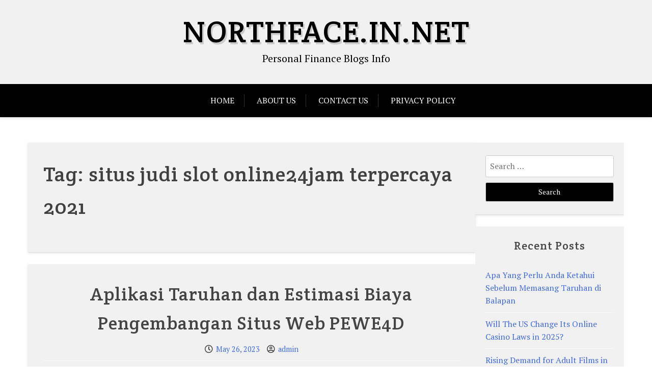

--- FILE ---
content_type: text/html; charset=UTF-8
request_url: http://www.northface.in.net/tag/situs-judi-slot-online24jam-terpercaya-2021/
body_size: 11374
content:
<!doctype html>
<html lang="en-US">

<head>
	<meta charset="UTF-8">
	<meta name="viewport" content="width=device-width, initial-scale=1">
	<link rel="profile" href="http://gmpg.org/xfn/11">

	<meta name='robots' content='index, follow, max-image-preview:large, max-snippet:-1, max-video-preview:-1' />
	<style>img:is([sizes="auto" i], [sizes^="auto," i]) { contain-intrinsic-size: 3000px 1500px }</style>
	
	<!-- This site is optimized with the Yoast SEO plugin v25.3.1 - https://yoast.com/wordpress/plugins/seo/ -->
	<title>situs judi slot online24jam terpercaya 2021 Archives - northface.in.net</title>
	<link rel="canonical" href="https://www.northface.in.net/tag/situs-judi-slot-online24jam-terpercaya-2021/" />
	<meta property="og:locale" content="en_US" />
	<meta property="og:type" content="article" />
	<meta property="og:title" content="situs judi slot online24jam terpercaya 2021 Archives - northface.in.net" />
	<meta property="og:url" content="https://www.northface.in.net/tag/situs-judi-slot-online24jam-terpercaya-2021/" />
	<meta property="og:site_name" content="northface.in.net" />
	<meta name="twitter:card" content="summary_large_image" />
	<script type="application/ld+json" class="yoast-schema-graph">{"@context":"https://schema.org","@graph":[{"@type":"CollectionPage","@id":"https://www.northface.in.net/tag/situs-judi-slot-online24jam-terpercaya-2021/","url":"https://www.northface.in.net/tag/situs-judi-slot-online24jam-terpercaya-2021/","name":"situs judi slot online24jam terpercaya 2021 Archives - northface.in.net","isPartOf":{"@id":"https://www.northface.in.net/#website"},"breadcrumb":{"@id":"https://www.northface.in.net/tag/situs-judi-slot-online24jam-terpercaya-2021/#breadcrumb"},"inLanguage":"en-US"},{"@type":"BreadcrumbList","@id":"https://www.northface.in.net/tag/situs-judi-slot-online24jam-terpercaya-2021/#breadcrumb","itemListElement":[{"@type":"ListItem","position":1,"name":"Home","item":"https://www.northface.in.net/"},{"@type":"ListItem","position":2,"name":"situs judi slot online24jam terpercaya 2021"}]},{"@type":"WebSite","@id":"https://www.northface.in.net/#website","url":"https://www.northface.in.net/","name":"northface.in.net","description":"Personal Finance Blogs Info","potentialAction":[{"@type":"SearchAction","target":{"@type":"EntryPoint","urlTemplate":"https://www.northface.in.net/?s={search_term_string}"},"query-input":{"@type":"PropertyValueSpecification","valueRequired":true,"valueName":"search_term_string"}}],"inLanguage":"en-US"}]}</script>
	<!-- / Yoast SEO plugin. -->


<link rel='dns-prefetch' href='//fonts.googleapis.com' />
<link rel="alternate" type="application/rss+xml" title="northface.in.net &raquo; Feed" href="http://www.northface.in.net/feed/" />
<link rel="alternate" type="application/rss+xml" title="northface.in.net &raquo; Comments Feed" href="http://www.northface.in.net/comments/feed/" />
<link rel="alternate" type="application/rss+xml" title="northface.in.net &raquo; situs judi slot online24jam terpercaya 2021 Tag Feed" href="http://www.northface.in.net/tag/situs-judi-slot-online24jam-terpercaya-2021/feed/" />
<script type="text/javascript">
/* <![CDATA[ */
window._wpemojiSettings = {"baseUrl":"https:\/\/s.w.org\/images\/core\/emoji\/16.0.1\/72x72\/","ext":".png","svgUrl":"https:\/\/s.w.org\/images\/core\/emoji\/16.0.1\/svg\/","svgExt":".svg","source":{"concatemoji":"http:\/\/www.northface.in.net\/wp-includes\/js\/wp-emoji-release.min.js?ver=6.8.3"}};
/*! This file is auto-generated */
!function(s,n){var o,i,e;function c(e){try{var t={supportTests:e,timestamp:(new Date).valueOf()};sessionStorage.setItem(o,JSON.stringify(t))}catch(e){}}function p(e,t,n){e.clearRect(0,0,e.canvas.width,e.canvas.height),e.fillText(t,0,0);var t=new Uint32Array(e.getImageData(0,0,e.canvas.width,e.canvas.height).data),a=(e.clearRect(0,0,e.canvas.width,e.canvas.height),e.fillText(n,0,0),new Uint32Array(e.getImageData(0,0,e.canvas.width,e.canvas.height).data));return t.every(function(e,t){return e===a[t]})}function u(e,t){e.clearRect(0,0,e.canvas.width,e.canvas.height),e.fillText(t,0,0);for(var n=e.getImageData(16,16,1,1),a=0;a<n.data.length;a++)if(0!==n.data[a])return!1;return!0}function f(e,t,n,a){switch(t){case"flag":return n(e,"\ud83c\udff3\ufe0f\u200d\u26a7\ufe0f","\ud83c\udff3\ufe0f\u200b\u26a7\ufe0f")?!1:!n(e,"\ud83c\udde8\ud83c\uddf6","\ud83c\udde8\u200b\ud83c\uddf6")&&!n(e,"\ud83c\udff4\udb40\udc67\udb40\udc62\udb40\udc65\udb40\udc6e\udb40\udc67\udb40\udc7f","\ud83c\udff4\u200b\udb40\udc67\u200b\udb40\udc62\u200b\udb40\udc65\u200b\udb40\udc6e\u200b\udb40\udc67\u200b\udb40\udc7f");case"emoji":return!a(e,"\ud83e\udedf")}return!1}function g(e,t,n,a){var r="undefined"!=typeof WorkerGlobalScope&&self instanceof WorkerGlobalScope?new OffscreenCanvas(300,150):s.createElement("canvas"),o=r.getContext("2d",{willReadFrequently:!0}),i=(o.textBaseline="top",o.font="600 32px Arial",{});return e.forEach(function(e){i[e]=t(o,e,n,a)}),i}function t(e){var t=s.createElement("script");t.src=e,t.defer=!0,s.head.appendChild(t)}"undefined"!=typeof Promise&&(o="wpEmojiSettingsSupports",i=["flag","emoji"],n.supports={everything:!0,everythingExceptFlag:!0},e=new Promise(function(e){s.addEventListener("DOMContentLoaded",e,{once:!0})}),new Promise(function(t){var n=function(){try{var e=JSON.parse(sessionStorage.getItem(o));if("object"==typeof e&&"number"==typeof e.timestamp&&(new Date).valueOf()<e.timestamp+604800&&"object"==typeof e.supportTests)return e.supportTests}catch(e){}return null}();if(!n){if("undefined"!=typeof Worker&&"undefined"!=typeof OffscreenCanvas&&"undefined"!=typeof URL&&URL.createObjectURL&&"undefined"!=typeof Blob)try{var e="postMessage("+g.toString()+"("+[JSON.stringify(i),f.toString(),p.toString(),u.toString()].join(",")+"));",a=new Blob([e],{type:"text/javascript"}),r=new Worker(URL.createObjectURL(a),{name:"wpTestEmojiSupports"});return void(r.onmessage=function(e){c(n=e.data),r.terminate(),t(n)})}catch(e){}c(n=g(i,f,p,u))}t(n)}).then(function(e){for(var t in e)n.supports[t]=e[t],n.supports.everything=n.supports.everything&&n.supports[t],"flag"!==t&&(n.supports.everythingExceptFlag=n.supports.everythingExceptFlag&&n.supports[t]);n.supports.everythingExceptFlag=n.supports.everythingExceptFlag&&!n.supports.flag,n.DOMReady=!1,n.readyCallback=function(){n.DOMReady=!0}}).then(function(){return e}).then(function(){var e;n.supports.everything||(n.readyCallback(),(e=n.source||{}).concatemoji?t(e.concatemoji):e.wpemoji&&e.twemoji&&(t(e.twemoji),t(e.wpemoji)))}))}((window,document),window._wpemojiSettings);
/* ]]> */
</script>
<style id='wp-emoji-styles-inline-css' type='text/css'>

	img.wp-smiley, img.emoji {
		display: inline !important;
		border: none !important;
		box-shadow: none !important;
		height: 1em !important;
		width: 1em !important;
		margin: 0 0.07em !important;
		vertical-align: -0.1em !important;
		background: none !important;
		padding: 0 !important;
	}
</style>
<link rel='stylesheet' id='wp-block-library-css' href='http://www.northface.in.net/wp-includes/css/dist/block-library/style.min.css?ver=6.8.3' type='text/css' media='all' />
<style id='wp-block-library-theme-inline-css' type='text/css'>
.wp-block-audio :where(figcaption){color:#555;font-size:13px;text-align:center}.is-dark-theme .wp-block-audio :where(figcaption){color:#ffffffa6}.wp-block-audio{margin:0 0 1em}.wp-block-code{border:1px solid #ccc;border-radius:4px;font-family:Menlo,Consolas,monaco,monospace;padding:.8em 1em}.wp-block-embed :where(figcaption){color:#555;font-size:13px;text-align:center}.is-dark-theme .wp-block-embed :where(figcaption){color:#ffffffa6}.wp-block-embed{margin:0 0 1em}.blocks-gallery-caption{color:#555;font-size:13px;text-align:center}.is-dark-theme .blocks-gallery-caption{color:#ffffffa6}:root :where(.wp-block-image figcaption){color:#555;font-size:13px;text-align:center}.is-dark-theme :root :where(.wp-block-image figcaption){color:#ffffffa6}.wp-block-image{margin:0 0 1em}.wp-block-pullquote{border-bottom:4px solid;border-top:4px solid;color:currentColor;margin-bottom:1.75em}.wp-block-pullquote cite,.wp-block-pullquote footer,.wp-block-pullquote__citation{color:currentColor;font-size:.8125em;font-style:normal;text-transform:uppercase}.wp-block-quote{border-left:.25em solid;margin:0 0 1.75em;padding-left:1em}.wp-block-quote cite,.wp-block-quote footer{color:currentColor;font-size:.8125em;font-style:normal;position:relative}.wp-block-quote:where(.has-text-align-right){border-left:none;border-right:.25em solid;padding-left:0;padding-right:1em}.wp-block-quote:where(.has-text-align-center){border:none;padding-left:0}.wp-block-quote.is-large,.wp-block-quote.is-style-large,.wp-block-quote:where(.is-style-plain){border:none}.wp-block-search .wp-block-search__label{font-weight:700}.wp-block-search__button{border:1px solid #ccc;padding:.375em .625em}:where(.wp-block-group.has-background){padding:1.25em 2.375em}.wp-block-separator.has-css-opacity{opacity:.4}.wp-block-separator{border:none;border-bottom:2px solid;margin-left:auto;margin-right:auto}.wp-block-separator.has-alpha-channel-opacity{opacity:1}.wp-block-separator:not(.is-style-wide):not(.is-style-dots){width:100px}.wp-block-separator.has-background:not(.is-style-dots){border-bottom:none;height:1px}.wp-block-separator.has-background:not(.is-style-wide):not(.is-style-dots){height:2px}.wp-block-table{margin:0 0 1em}.wp-block-table td,.wp-block-table th{word-break:normal}.wp-block-table :where(figcaption){color:#555;font-size:13px;text-align:center}.is-dark-theme .wp-block-table :where(figcaption){color:#ffffffa6}.wp-block-video :where(figcaption){color:#555;font-size:13px;text-align:center}.is-dark-theme .wp-block-video :where(figcaption){color:#ffffffa6}.wp-block-video{margin:0 0 1em}:root :where(.wp-block-template-part.has-background){margin-bottom:0;margin-top:0;padding:1.25em 2.375em}
</style>
<style id='classic-theme-styles-inline-css' type='text/css'>
/*! This file is auto-generated */
.wp-block-button__link{color:#fff;background-color:#32373c;border-radius:9999px;box-shadow:none;text-decoration:none;padding:calc(.667em + 2px) calc(1.333em + 2px);font-size:1.125em}.wp-block-file__button{background:#32373c;color:#fff;text-decoration:none}
</style>
<link rel='stylesheet' id='xblog-gb-block-css' href='http://www.northface.in.net/wp-content/themes/x-blog/assets/css/admin-block.css?ver=1.0' type='text/css' media='all' />
<link rel='stylesheet' id='xblog-admin-google-font-css' href='https://fonts.googleapis.com/css?family=PT+Serif%3A400%2C400i%2C700%2C700i%7CCrete+Round%3A400%2C400i&#038;subset=latin%2Clatin-ext' type='text/css' media='all' />
<style id='global-styles-inline-css' type='text/css'>
:root{--wp--preset--aspect-ratio--square: 1;--wp--preset--aspect-ratio--4-3: 4/3;--wp--preset--aspect-ratio--3-4: 3/4;--wp--preset--aspect-ratio--3-2: 3/2;--wp--preset--aspect-ratio--2-3: 2/3;--wp--preset--aspect-ratio--16-9: 16/9;--wp--preset--aspect-ratio--9-16: 9/16;--wp--preset--color--black: #000000;--wp--preset--color--cyan-bluish-gray: #abb8c3;--wp--preset--color--white: #ffffff;--wp--preset--color--pale-pink: #f78da7;--wp--preset--color--vivid-red: #cf2e2e;--wp--preset--color--luminous-vivid-orange: #ff6900;--wp--preset--color--luminous-vivid-amber: #fcb900;--wp--preset--color--light-green-cyan: #7bdcb5;--wp--preset--color--vivid-green-cyan: #00d084;--wp--preset--color--pale-cyan-blue: #8ed1fc;--wp--preset--color--vivid-cyan-blue: #0693e3;--wp--preset--color--vivid-purple: #9b51e0;--wp--preset--gradient--vivid-cyan-blue-to-vivid-purple: linear-gradient(135deg,rgba(6,147,227,1) 0%,rgb(155,81,224) 100%);--wp--preset--gradient--light-green-cyan-to-vivid-green-cyan: linear-gradient(135deg,rgb(122,220,180) 0%,rgb(0,208,130) 100%);--wp--preset--gradient--luminous-vivid-amber-to-luminous-vivid-orange: linear-gradient(135deg,rgba(252,185,0,1) 0%,rgba(255,105,0,1) 100%);--wp--preset--gradient--luminous-vivid-orange-to-vivid-red: linear-gradient(135deg,rgba(255,105,0,1) 0%,rgb(207,46,46) 100%);--wp--preset--gradient--very-light-gray-to-cyan-bluish-gray: linear-gradient(135deg,rgb(238,238,238) 0%,rgb(169,184,195) 100%);--wp--preset--gradient--cool-to-warm-spectrum: linear-gradient(135deg,rgb(74,234,220) 0%,rgb(151,120,209) 20%,rgb(207,42,186) 40%,rgb(238,44,130) 60%,rgb(251,105,98) 80%,rgb(254,248,76) 100%);--wp--preset--gradient--blush-light-purple: linear-gradient(135deg,rgb(255,206,236) 0%,rgb(152,150,240) 100%);--wp--preset--gradient--blush-bordeaux: linear-gradient(135deg,rgb(254,205,165) 0%,rgb(254,45,45) 50%,rgb(107,0,62) 100%);--wp--preset--gradient--luminous-dusk: linear-gradient(135deg,rgb(255,203,112) 0%,rgb(199,81,192) 50%,rgb(65,88,208) 100%);--wp--preset--gradient--pale-ocean: linear-gradient(135deg,rgb(255,245,203) 0%,rgb(182,227,212) 50%,rgb(51,167,181) 100%);--wp--preset--gradient--electric-grass: linear-gradient(135deg,rgb(202,248,128) 0%,rgb(113,206,126) 100%);--wp--preset--gradient--midnight: linear-gradient(135deg,rgb(2,3,129) 0%,rgb(40,116,252) 100%);--wp--preset--font-size--small: 13px;--wp--preset--font-size--medium: 20px;--wp--preset--font-size--large: 36px;--wp--preset--font-size--x-large: 42px;--wp--preset--spacing--20: 0.44rem;--wp--preset--spacing--30: 0.67rem;--wp--preset--spacing--40: 1rem;--wp--preset--spacing--50: 1.5rem;--wp--preset--spacing--60: 2.25rem;--wp--preset--spacing--70: 3.38rem;--wp--preset--spacing--80: 5.06rem;--wp--preset--shadow--natural: 6px 6px 9px rgba(0, 0, 0, 0.2);--wp--preset--shadow--deep: 12px 12px 50px rgba(0, 0, 0, 0.4);--wp--preset--shadow--sharp: 6px 6px 0px rgba(0, 0, 0, 0.2);--wp--preset--shadow--outlined: 6px 6px 0px -3px rgba(255, 255, 255, 1), 6px 6px rgba(0, 0, 0, 1);--wp--preset--shadow--crisp: 6px 6px 0px rgba(0, 0, 0, 1);}:where(.is-layout-flex){gap: 0.5em;}:where(.is-layout-grid){gap: 0.5em;}body .is-layout-flex{display: flex;}.is-layout-flex{flex-wrap: wrap;align-items: center;}.is-layout-flex > :is(*, div){margin: 0;}body .is-layout-grid{display: grid;}.is-layout-grid > :is(*, div){margin: 0;}:where(.wp-block-columns.is-layout-flex){gap: 2em;}:where(.wp-block-columns.is-layout-grid){gap: 2em;}:where(.wp-block-post-template.is-layout-flex){gap: 1.25em;}:where(.wp-block-post-template.is-layout-grid){gap: 1.25em;}.has-black-color{color: var(--wp--preset--color--black) !important;}.has-cyan-bluish-gray-color{color: var(--wp--preset--color--cyan-bluish-gray) !important;}.has-white-color{color: var(--wp--preset--color--white) !important;}.has-pale-pink-color{color: var(--wp--preset--color--pale-pink) !important;}.has-vivid-red-color{color: var(--wp--preset--color--vivid-red) !important;}.has-luminous-vivid-orange-color{color: var(--wp--preset--color--luminous-vivid-orange) !important;}.has-luminous-vivid-amber-color{color: var(--wp--preset--color--luminous-vivid-amber) !important;}.has-light-green-cyan-color{color: var(--wp--preset--color--light-green-cyan) !important;}.has-vivid-green-cyan-color{color: var(--wp--preset--color--vivid-green-cyan) !important;}.has-pale-cyan-blue-color{color: var(--wp--preset--color--pale-cyan-blue) !important;}.has-vivid-cyan-blue-color{color: var(--wp--preset--color--vivid-cyan-blue) !important;}.has-vivid-purple-color{color: var(--wp--preset--color--vivid-purple) !important;}.has-black-background-color{background-color: var(--wp--preset--color--black) !important;}.has-cyan-bluish-gray-background-color{background-color: var(--wp--preset--color--cyan-bluish-gray) !important;}.has-white-background-color{background-color: var(--wp--preset--color--white) !important;}.has-pale-pink-background-color{background-color: var(--wp--preset--color--pale-pink) !important;}.has-vivid-red-background-color{background-color: var(--wp--preset--color--vivid-red) !important;}.has-luminous-vivid-orange-background-color{background-color: var(--wp--preset--color--luminous-vivid-orange) !important;}.has-luminous-vivid-amber-background-color{background-color: var(--wp--preset--color--luminous-vivid-amber) !important;}.has-light-green-cyan-background-color{background-color: var(--wp--preset--color--light-green-cyan) !important;}.has-vivid-green-cyan-background-color{background-color: var(--wp--preset--color--vivid-green-cyan) !important;}.has-pale-cyan-blue-background-color{background-color: var(--wp--preset--color--pale-cyan-blue) !important;}.has-vivid-cyan-blue-background-color{background-color: var(--wp--preset--color--vivid-cyan-blue) !important;}.has-vivid-purple-background-color{background-color: var(--wp--preset--color--vivid-purple) !important;}.has-black-border-color{border-color: var(--wp--preset--color--black) !important;}.has-cyan-bluish-gray-border-color{border-color: var(--wp--preset--color--cyan-bluish-gray) !important;}.has-white-border-color{border-color: var(--wp--preset--color--white) !important;}.has-pale-pink-border-color{border-color: var(--wp--preset--color--pale-pink) !important;}.has-vivid-red-border-color{border-color: var(--wp--preset--color--vivid-red) !important;}.has-luminous-vivid-orange-border-color{border-color: var(--wp--preset--color--luminous-vivid-orange) !important;}.has-luminous-vivid-amber-border-color{border-color: var(--wp--preset--color--luminous-vivid-amber) !important;}.has-light-green-cyan-border-color{border-color: var(--wp--preset--color--light-green-cyan) !important;}.has-vivid-green-cyan-border-color{border-color: var(--wp--preset--color--vivid-green-cyan) !important;}.has-pale-cyan-blue-border-color{border-color: var(--wp--preset--color--pale-cyan-blue) !important;}.has-vivid-cyan-blue-border-color{border-color: var(--wp--preset--color--vivid-cyan-blue) !important;}.has-vivid-purple-border-color{border-color: var(--wp--preset--color--vivid-purple) !important;}.has-vivid-cyan-blue-to-vivid-purple-gradient-background{background: var(--wp--preset--gradient--vivid-cyan-blue-to-vivid-purple) !important;}.has-light-green-cyan-to-vivid-green-cyan-gradient-background{background: var(--wp--preset--gradient--light-green-cyan-to-vivid-green-cyan) !important;}.has-luminous-vivid-amber-to-luminous-vivid-orange-gradient-background{background: var(--wp--preset--gradient--luminous-vivid-amber-to-luminous-vivid-orange) !important;}.has-luminous-vivid-orange-to-vivid-red-gradient-background{background: var(--wp--preset--gradient--luminous-vivid-orange-to-vivid-red) !important;}.has-very-light-gray-to-cyan-bluish-gray-gradient-background{background: var(--wp--preset--gradient--very-light-gray-to-cyan-bluish-gray) !important;}.has-cool-to-warm-spectrum-gradient-background{background: var(--wp--preset--gradient--cool-to-warm-spectrum) !important;}.has-blush-light-purple-gradient-background{background: var(--wp--preset--gradient--blush-light-purple) !important;}.has-blush-bordeaux-gradient-background{background: var(--wp--preset--gradient--blush-bordeaux) !important;}.has-luminous-dusk-gradient-background{background: var(--wp--preset--gradient--luminous-dusk) !important;}.has-pale-ocean-gradient-background{background: var(--wp--preset--gradient--pale-ocean) !important;}.has-electric-grass-gradient-background{background: var(--wp--preset--gradient--electric-grass) !important;}.has-midnight-gradient-background{background: var(--wp--preset--gradient--midnight) !important;}.has-small-font-size{font-size: var(--wp--preset--font-size--small) !important;}.has-medium-font-size{font-size: var(--wp--preset--font-size--medium) !important;}.has-large-font-size{font-size: var(--wp--preset--font-size--large) !important;}.has-x-large-font-size{font-size: var(--wp--preset--font-size--x-large) !important;}
:where(.wp-block-post-template.is-layout-flex){gap: 1.25em;}:where(.wp-block-post-template.is-layout-grid){gap: 1.25em;}
:where(.wp-block-columns.is-layout-flex){gap: 2em;}:where(.wp-block-columns.is-layout-grid){gap: 2em;}
:root :where(.wp-block-pullquote){font-size: 1.5em;line-height: 1.6;}
</style>
<link rel='stylesheet' id='xblog-google-font-css' href='https://fonts.googleapis.com/css?family=PT+Serif%3A400%2C400i%2C700%2C700i%7CCrete+Round%3A400%2C400i&#038;subset=latin%2Clatin-ext' type='text/css' media='all' />
<link rel='stylesheet' id='font-awesome-five-all-css' href='http://www.northface.in.net/wp-content/themes/x-blog/assets/css/all.css?ver=5.13.0' type='text/css' media='all' />
<link rel='stylesheet' id='slicknav-css' href='http://www.northface.in.net/wp-content/themes/x-blog/assets/css/slicknav.css?ver=1' type='text/css' media='all' />
<link rel='stylesheet' id='block-style-css' href='http://www.northface.in.net/wp-content/themes/x-blog/assets/css/block.css?ver=1.3.30' type='text/css' media='all' />
<link rel='stylesheet' id='xblog-style-css' href='http://www.northface.in.net/wp-content/themes/x-blog/style.css?ver=6.8.3' type='text/css' media='all' />
<link rel='stylesheet' id='xblog-responsive-css' href='http://www.northface.in.net/wp-content/themes/x-blog/assets/css/responsive.css?ver=1.3.30' type='text/css' media='all' />
<link rel='stylesheet' id='x-blog-custom-style-css' href='http://www.northface.in.net/wp-content/themes/x-blog/assets/css/custom_script.css?ver=6.8.3' type='text/css' media='all' />
<style id='x-blog-custom-style-inline-css' type='text/css'>
.site-title a,
			.site-description {
				color: #000000 ;
			}
</style>
<style id='akismet-widget-style-inline-css' type='text/css'>

			.a-stats {
				--akismet-color-mid-green: #357b49;
				--akismet-color-white: #fff;
				--akismet-color-light-grey: #f6f7f7;

				max-width: 350px;
				width: auto;
			}

			.a-stats * {
				all: unset;
				box-sizing: border-box;
			}

			.a-stats strong {
				font-weight: 600;
			}

			.a-stats a.a-stats__link,
			.a-stats a.a-stats__link:visited,
			.a-stats a.a-stats__link:active {
				background: var(--akismet-color-mid-green);
				border: none;
				box-shadow: none;
				border-radius: 8px;
				color: var(--akismet-color-white);
				cursor: pointer;
				display: block;
				font-family: -apple-system, BlinkMacSystemFont, 'Segoe UI', 'Roboto', 'Oxygen-Sans', 'Ubuntu', 'Cantarell', 'Helvetica Neue', sans-serif;
				font-weight: 500;
				padding: 12px;
				text-align: center;
				text-decoration: none;
				transition: all 0.2s ease;
			}

			/* Extra specificity to deal with TwentyTwentyOne focus style */
			.widget .a-stats a.a-stats__link:focus {
				background: var(--akismet-color-mid-green);
				color: var(--akismet-color-white);
				text-decoration: none;
			}

			.a-stats a.a-stats__link:hover {
				filter: brightness(110%);
				box-shadow: 0 4px 12px rgba(0, 0, 0, 0.06), 0 0 2px rgba(0, 0, 0, 0.16);
			}

			.a-stats .count {
				color: var(--akismet-color-white);
				display: block;
				font-size: 1.5em;
				line-height: 1.4;
				padding: 0 13px;
				white-space: nowrap;
			}
		
</style>
<script type="text/javascript" src="http://www.northface.in.net/wp-includes/js/jquery/jquery.min.js?ver=3.7.1" id="jquery-core-js"></script>
<script type="text/javascript" src="http://www.northface.in.net/wp-includes/js/jquery/jquery-migrate.min.js?ver=3.4.1" id="jquery-migrate-js"></script>
<script type="text/javascript" src="http://www.northface.in.net/wp-content/themes/x-blog/assets/js/modernizr.js?ver=6.8.3" id="modernizr-js"></script>
<link rel="https://api.w.org/" href="http://www.northface.in.net/wp-json/" /><link rel="alternate" title="JSON" type="application/json" href="http://www.northface.in.net/wp-json/wp/v2/tags/584" /><link rel="EditURI" type="application/rsd+xml" title="RSD" href="http://www.northface.in.net/xmlrpc.php?rsd" />
<meta name="generator" content="WordPress 6.8.3" />
</head>

<body class="archive tag tag-situs-judi-slot-online24jam-terpercaya-2021 tag-584 wp-embed-responsive wp-theme-x-blog hfeed  title-center">
		<div id="page" class="site x-blog">
		<a class="skip-link screen-reader-text" href="#content">Skip to content</a>

		<header id="masthead" class="site-header ">
								<div class="baby-container site-branding logo-center">
			
									<h1 class="site-title"><a href="http://www.northface.in.net/" rel="home">northface.in.net</a></h1>
											<p class="site-description">Personal Finance Blogs Info</p>
									
					</div><!-- .site-branding -->
					<div class="menu-bar text-center">
		<div class="baby-container menu-inner">

			<nav id="site-navigation" class="main-navigation">
				<div class="menu-menu-container"><ul id="baby-menu" class="baby-menu"><li id="menu-item-26" class="menu-item menu-item-type-custom menu-item-object-custom menu-item-home menu-item-26"><a href="http://www.northface.in.net/">Home</a></li>
<li id="menu-item-39" class="menu-item menu-item-type-post_type menu-item-object-page menu-item-39"><a href="http://www.northface.in.net/about-us/">About Us</a></li>
<li id="menu-item-40" class="menu-item menu-item-type-post_type menu-item-object-page menu-item-40"><a href="http://www.northface.in.net/contact-us/">Contact Us</a></li>
<li id="menu-item-47" class="menu-item menu-item-type-post_type menu-item-object-page menu-item-47"><a href="http://www.northface.in.net/privacy-policy/">Privacy Policy</a></li>
</ul></div>			</nav><!-- #site-navigation -->
			
		</div>
	</div>





		</header><!-- #masthead -->

		
		<div id="content" class="baby-container site-content ">
			<div class="content-row">
	<div id="primary" class="content-area">
		<main id="main" class="site-main">

		
			<header class="page-header">
				<h1 class="page-title">Tag: <span>situs judi slot online24jam terpercaya 2021</span></h1>			</header><!-- .page-header -->

			
<article id="post-850" class="post-850 post type-post status-publish format-standard hentry category-uncategorized tag-bocoran-slot-gacor-hari-ini tag-bocoran-slot-gacor-malam-ini tag-kumpulan-situs-judi-slot-terpercaya tag-nama-nama-situs-judi-slot-online tag-situs-judi-slot-online-resmi tag-situs-judi-slot-online-terpercaya-2020 tag-situs-judi-slot-online24jam-terpercaya-2021 tag-situs-judi-slot-terbaik-dan-terpercaya-no-1 tag-situs-slot-online-terbaik-2021 tag-situs-slot-online-terbaik-dan-terpercaya">
	<header class="entry-header">
		<h2 class="entry-title"><a href="http://www.northface.in.net/pengembangan-situs-web-pewe4d/" rel="bookmark">Aplikasi Taruhan dan Estimasi Biaya Pengembangan Situs Web PEWE4D</a></h2>		<div class="entry-meta">
			<span class="posted-on"><i class="far fa-clock"></i> <a href="http://www.northface.in.net/pengembangan-situs-web-pewe4d/" rel="bookmark"><time class="entry-date published updated" datetime="2023-05-26T07:36:20+00:00">May 26, 2023</time></a></span><span class="byline"> <i class="far fa-user-circle"></i> <span class="author vcard"><a class="url fn n" href="http://www.northface.in.net/author/admin/">admin</a></span></span>		</div><!-- .entry-meta -->
			</header><!-- .entry-header -->
    
	<div class="entry-content">
		<p>Posting Tamu, melihat kembali sekarang, aplikasi taruhan olahraga tidak mudah ditemukan. Mereka biasa pergi ke situs web taruhan dan memasang taruhan. Situs web taruhan tidak terlalu maju, tetapi mereka memiliki fitur dasar &#8220;memasang taruhan&#8221;. Tetapi situasinya telah berubah. Meluncurkan aplikasi perjudian olahraga benar-benar mengubah dunia taruhan. Aplikasi Taruhan Seluler mengundang pengguna untuk bertaruh pada olahraga, pemain, dan tim favorit mereka dengan memungkinkan mereka menggunakan fitur taruhan yang lebih canggih.</p>
<p>Hari-hari berjudi di toko dan menggunakan laptop sudah berlalu. Sekarang, Anda dapat dengan mudah memasang taruhan saat dalam perjalanan. Dengan munculnya aplikasi seluler, taruhan sekarang dapat dilakukan saat bepergian, baik Anda jauh dari rumah atau bepergian pada saat acara berlangsung. Anda dapat memasang taruhan saat dalam perjalanan, mendapatkan hadiah, atau menguangkan kapan saja dengan aplikasi taruhan seluler. Sekarang, bertaruh adalah permainan yang bisa Anda mainkan hanya dengan beberapa ketukan.</p>
<p>Aplikasi Taruhan Rugbi<br />
Dalam kapasitas kami sebagai perusahaan pengembang aplikasi taruhan olahraga, kami menyediakan solusi aplikasi taruhan yang sepenuhnya disesuaikan untuk Rugby berdasarkan liga Rugby dan Rugby Union. Kami mengintegrasikan desain dan algoritme khusus ke dalam aplikasi ini, berdasarkan game Rugby.</p>
<p>Aplikasi untuk bertaruh pada kriket<br />
Kriket populer di Inggris. Taruhan kriket tersedia untuk semua liga kriket utama di dunia termasuk uji kriket, kriket Dua Puluh 20, dan semua kompetisi Kriket populer lainnya. Menurut urutan pertandingan Kriket dimainkan, kami menambahkan peluang taruhan dan papan skor <strong><a href="https://www.leoandlumi.com/">bocoran slot gacor hari ini</a></strong>.</p>
<p>Aplikasi Pacuan Kuda<br />
Olahraga pacuan kuda sangat erat kaitannya dengan taruhan. Orang jarang menghadiri balapan tanpa bertaruh. Pengalaman offline dibawa ke Anda di telapak tangan. Pengguna kami dapat bertaruh dengan satu ketukan.</p>
<p>Aplikasi Taruhan Formula Satu<br />
Penggemar Formula Satu akan menemukan aplikasi taruhan yang memenuhi setiap kebutuhan mereka. Aplikasi memungkinkan penggemar untuk melakukan streaming langsung atau menonton balapan secara langsung. Aplikasi ini menghilangkan persyaratan untuk menghubungi bandar taruhan untuk memasang taruhan.</p>
<p>Aplikasi Taruhan Menunggang Banteng<br />
Olahraga Berkuda Banteng adalah industri dengan sejarah bertahun-tahun, namun masih banyak peluang untuk inovasi. Dimungkinkan untuk membuat aplikasi taruhan untuk kontes menunggang banteng yang menawarkan bonus melalui aplikasi Fantasy Bull Riding. Ini akan memungkinkan pelanggan Anda untuk bertaruh, menonton sorotan kontes, dan melihat skor langsung.</p>
<p>Aplikasi Taruhan Golf<br />
Golf adalah salah satu kegiatan olahraga paling populer di seluruh dunia. Golf memiliki reputasi sebagai olahraga yang berkelas. Terinspirasi oleh desain yang indah, kami membuat aplikasi taruhan Golf yang andal yang sesuai dengan reputasi kelas olahraga.</p>
<p>Hoki es<br />
Olahraga hoki es menjadi sangat populer di Amerika Utara. Anda dapat menghubungi kami jika Anda ingin mendiskusikan pembuatan aplikasi hoki ICE taruhan.</p>
<p>Aplikasi Taruhan UFC<br />
UFC menempati peringkat di antara olahraga paling populer di seluruh dunia. Pejuang UFC berasal dari seluruh dunia, begitu pula keragaman jutaan orang yang menonton olahraga tersebut. Aplikasi yang memungkinkan pengguna bertaruh pada acara UFC dari seluruh dunia dapat menjadi bisnis multi-miliar dolar.</p>
<p>Bola basket<br />
Bola basket telah berkembang menjadi salah satu olahraga paling populer di Amerika, serta mendapatkan popularitas di Eropa. Kami telah merancang produk-produk inovatif yang sesuai dengan semangat bola basket modern.</p>
<p>Aplikasi Taruhan Bisbol<br />
Bisbol adalah salah satu permainan tertua di dunia. Aplikasi taruhan kami dapat menghormati tradisi bisbol dengan nuansa kontemporer.</p>
<p>Aplikasi Taruhan Sepak Bola Amerika<br />
Pengembang aplikasi taruhan olahraga kami menawarkan solusi yang disesuaikan sepenuhnya untuk American Football. Ini termasuk NFL, NCAA dan liga lainnya. Kami mengintegrasikan desain khusus, algoritme, dan formula taruhan ke dalam solusi ini agar sesuai dengan gameplay American Football.</p>
	</div><!-- .entry-content -->

	<footer class="entry-footer">
		<span class="cat-links"><i class="fas fa-folder-open"></i>Posted in <a href="http://www.northface.in.net/category/uncategorized/" rel="category tag">Uncategorized</a></span><span class="tags-links"><i class="fas fa-tags"></i>Tagged <a href="http://www.northface.in.net/tag/bocoran-slot-gacor-hari-ini/" rel="tag">bocoran slot gacor hari ini</a>, <a href="http://www.northface.in.net/tag/bocoran-slot-gacor-malam-ini/" rel="tag">bocoran slot gacor malam ini</a>, <a href="http://www.northface.in.net/tag/kumpulan-situs-judi-slot-terpercaya/" rel="tag">kumpulan situs judi slot terpercaya</a>, <a href="http://www.northface.in.net/tag/nama-nama-situs-judi-slot-online/" rel="tag">nama nama situs judi slot online</a>, <a href="http://www.northface.in.net/tag/situs-judi-slot-online-resmi/" rel="tag">situs judi slot online resmi</a>, <a href="http://www.northface.in.net/tag/situs-judi-slot-online-terpercaya-2020/" rel="tag">situs judi slot online terpercaya 2020</a>, <a href="http://www.northface.in.net/tag/situs-judi-slot-online24jam-terpercaya-2021/" rel="tag">situs judi slot online24jam terpercaya 2021</a>, <a href="http://www.northface.in.net/tag/situs-judi-slot-terbaik-dan-terpercaya-no-1/" rel="tag">Situs judi slot terbaik dan terpercaya no 1</a>, <a href="http://www.northface.in.net/tag/situs-slot-online-terbaik-2021/" rel="tag">situs slot online terbaik 2021</a>, <a href="http://www.northface.in.net/tag/situs-slot-online-terbaik-dan-terpercaya/" rel="tag">situs slot online terbaik dan terpercaya</a></span><span class="comments-link"><i class="fa fa-comment"></i> <a href="http://www.northface.in.net/pengembangan-situs-web-pewe4d/#respond">comment <span class="screen-reader-text"> on Aplikasi Taruhan dan Estimasi Biaya Pengembangan Situs Web PEWE4D</span></a></span>	</footer><!-- .entry-footer -->
</article><!-- #post-850 -->

		</main><!-- #main -->
	</div><!-- #primary -->


<aside id="secondary" class="widget-area">
	<section id="search-2" class="widget widget_search"><form role="search" method="get" class="search-form" action="http://www.northface.in.net/">
				<label>
					<span class="screen-reader-text">Search for:</span>
					<input type="search" class="search-field" placeholder="Search &hellip;" value="" name="s" />
				</label>
				<input type="submit" class="search-submit" value="Search" />
			</form></section>
		<section id="recent-posts-2" class="widget widget_recent_entries">
		<h2 class="widget-title">Recent Posts</h2>
		<ul>
											<li>
					<a href="http://www.northface.in.net/ketahui-sebelum-memasang/">Apa Yang Perlu Anda Ketahui Sebelum Memasang Taruhan di Balapan</a>
									</li>
											<li>
					<a href="http://www.northface.in.net/casino-laws-in/">Will The US Change Its Online Casino Laws in 2025?</a>
									</li>
											<li>
					<a href="http://www.northface.in.net/films-in-japan/">Rising Demand for Adult Films in Japan</a>
									</li>
											<li>
					<a href="http://www.northface.in.net/kasino-online-dengan/">5 Tips Untuk Memenangkan Permainan Kasino Online Dengan Mudah</a>
									</li>
											<li>
					<a href="http://www.northface.in.net/slot-dengan-uang/">Amankankah Bermain Slot Dengan Uang Asli Untuk Nantinya Menjadi Profesional</a>
									</li>
					</ul>

		</section><section id="archives-2" class="widget widget_archive"><h2 class="widget-title">Archives</h2>
			<ul>
					<li><a href='http://www.northface.in.net/2025/07/'>July 2025</a></li>
	<li><a href='http://www.northface.in.net/2025/06/'>June 2025</a></li>
	<li><a href='http://www.northface.in.net/2025/05/'>May 2025</a></li>
	<li><a href='http://www.northface.in.net/2025/04/'>April 2025</a></li>
	<li><a href='http://www.northface.in.net/2025/03/'>March 2025</a></li>
	<li><a href='http://www.northface.in.net/2025/02/'>February 2025</a></li>
	<li><a href='http://www.northface.in.net/2025/01/'>January 2025</a></li>
	<li><a href='http://www.northface.in.net/2024/12/'>December 2024</a></li>
	<li><a href='http://www.northface.in.net/2024/11/'>November 2024</a></li>
	<li><a href='http://www.northface.in.net/2024/10/'>October 2024</a></li>
	<li><a href='http://www.northface.in.net/2024/09/'>September 2024</a></li>
	<li><a href='http://www.northface.in.net/2024/08/'>August 2024</a></li>
	<li><a href='http://www.northface.in.net/2024/07/'>July 2024</a></li>
	<li><a href='http://www.northface.in.net/2024/06/'>June 2024</a></li>
	<li><a href='http://www.northface.in.net/2024/05/'>May 2024</a></li>
	<li><a href='http://www.northface.in.net/2024/04/'>April 2024</a></li>
	<li><a href='http://www.northface.in.net/2024/03/'>March 2024</a></li>
	<li><a href='http://www.northface.in.net/2024/02/'>February 2024</a></li>
	<li><a href='http://www.northface.in.net/2024/01/'>January 2024</a></li>
	<li><a href='http://www.northface.in.net/2023/12/'>December 2023</a></li>
	<li><a href='http://www.northface.in.net/2023/11/'>November 2023</a></li>
	<li><a href='http://www.northface.in.net/2023/10/'>October 2023</a></li>
	<li><a href='http://www.northface.in.net/2023/09/'>September 2023</a></li>
	<li><a href='http://www.northface.in.net/2023/08/'>August 2023</a></li>
	<li><a href='http://www.northface.in.net/2023/07/'>July 2023</a></li>
	<li><a href='http://www.northface.in.net/2023/06/'>June 2023</a></li>
	<li><a href='http://www.northface.in.net/2023/05/'>May 2023</a></li>
	<li><a href='http://www.northface.in.net/2023/04/'>April 2023</a></li>
	<li><a href='http://www.northface.in.net/2023/03/'>March 2023</a></li>
	<li><a href='http://www.northface.in.net/2023/02/'>February 2023</a></li>
	<li><a href='http://www.northface.in.net/2023/01/'>January 2023</a></li>
	<li><a href='http://www.northface.in.net/2022/12/'>December 2022</a></li>
	<li><a href='http://www.northface.in.net/2022/11/'>November 2022</a></li>
	<li><a href='http://www.northface.in.net/2022/10/'>October 2022</a></li>
	<li><a href='http://www.northface.in.net/2022/09/'>September 2022</a></li>
	<li><a href='http://www.northface.in.net/2022/08/'>August 2022</a></li>
	<li><a href='http://www.northface.in.net/2022/07/'>July 2022</a></li>
	<li><a href='http://www.northface.in.net/2022/06/'>June 2022</a></li>
	<li><a href='http://www.northface.in.net/2022/05/'>May 2022</a></li>
	<li><a href='http://www.northface.in.net/2022/04/'>April 2022</a></li>
	<li><a href='http://www.northface.in.net/2022/03/'>March 2022</a></li>
	<li><a href='http://www.northface.in.net/2022/02/'>February 2022</a></li>
	<li><a href='http://www.northface.in.net/2022/01/'>January 2022</a></li>
	<li><a href='http://www.northface.in.net/2021/12/'>December 2021</a></li>
	<li><a href='http://www.northface.in.net/2021/11/'>November 2021</a></li>
	<li><a href='http://www.northface.in.net/2021/10/'>October 2021</a></li>
	<li><a href='http://www.northface.in.net/2021/09/'>September 2021</a></li>
	<li><a href='http://www.northface.in.net/2021/08/'>August 2021</a></li>
	<li><a href='http://www.northface.in.net/2021/07/'>July 2021</a></li>
	<li><a href='http://www.northface.in.net/2021/06/'>June 2021</a></li>
	<li><a href='http://www.northface.in.net/2021/04/'>April 2021</a></li>
	<li><a href='http://www.northface.in.net/2021/03/'>March 2021</a></li>
	<li><a href='http://www.northface.in.net/2021/02/'>February 2021</a></li>
	<li><a href='http://www.northface.in.net/2020/12/'>December 2020</a></li>
	<li><a href='http://www.northface.in.net/2020/11/'>November 2020</a></li>
	<li><a href='http://www.northface.in.net/2020/10/'>October 2020</a></li>
	<li><a href='http://www.northface.in.net/2020/09/'>September 2020</a></li>
	<li><a href='http://www.northface.in.net/2020/08/'>August 2020</a></li>
	<li><a href='http://www.northface.in.net/2020/07/'>July 2020</a></li>
	<li><a href='http://www.northface.in.net/2020/05/'>May 2020</a></li>
	<li><a href='http://www.northface.in.net/2020/04/'>April 2020</a></li>
	<li><a href='http://www.northface.in.net/2020/02/'>February 2020</a></li>
	<li><a href='http://www.northface.in.net/2020/01/'>January 2020</a></li>
	<li><a href='http://www.northface.in.net/2019/12/'>December 2019</a></li>
	<li><a href='http://www.northface.in.net/2019/11/'>November 2019</a></li>
	<li><a href='http://www.northface.in.net/2019/10/'>October 2019</a></li>
			</ul>

			</section><section id="text-2" class="widget widget_text"><h2 class="widget-title">Articles</h2>			<div class="textwidget"><p>Situs <a href="https://michiguru.com/">Narutobet</a> memberikan fasilitas lengkap seperti tersedianya banyak game slot online dengan metode pembayaran yang mudah.</p>
<p>Hoki138 adalah tempat bermain judi <a href="https://singmalaysia.com">slot gacor</a> paling viral dan sebagai situs slot gacor online paling hoki di Indonesia.</p>
<p><a href="https://leci123b.net/">leci123</a> menjamin keamanan semua akun member slot online agar mendapat kenyamanan dalam bermain dan menjaga baik rahasia data akun membernya.</p>
<p><a href="https://antiracket.info/">cocol88 login</a> adalah website terpercaya menyediakan 10 daftar situs slot gacor online terbaik yang sudah lulus uji coba dan dijamin aman bermain.</p>
<p><a href="https://kamusiturki.com/">master38</a> merupakan situs slot online Indonesia resmi yang sudah memiliki reputasi yang sangat baik di Asia dan sudah mempunyai ribuan member aktif.</p>
<p>Pemain <a href="https://www.digitalworks-aircraft.com/">master38</a> mengutamakan bermain slot gacor resmi karena peluang kemenangan yang lebih tinggi dibanding bermain situs judi lainnya.</p>
<p><a href="https://solyanka.org/">mabar69 login</a> menggunakan teknologi terbaru dalam menyediakan pengalaman game slot gacor yang luar biasa karena sudah mendukung digital wallet.</p>
<p>Situs judi <a href="https://dek-eng.com/">mahjong69</a> memberikan syarat minimal deposit yang murah. Jangan lupa untuk mengajak teman Anda untuk daftar mahjong69 online.</p>
<p>Situs slot online <a href="https://www.decadecounter.com/">master38</a> menghadirkan berbagai macam jenis permainan judi casino online yang akan membantu anda bermain menjadi lebih mudah dan simpel.</p>
<p>Situs daftar situs judi online <a href="https://perpetuall.net">https://perpetuall.net</a> melarang keras adanya program yang negatif atau biasa di sebut robot atau bot yang bermain bersama anda.</p>
<p>Situs judi slot online terbaik <a href="https://immunenet.com/">https://immunenet.com/</a> menyediakan beragam game slot online dengan tingkat kemenangan yang tinggi dan telah terbukti.</p>
<p>Agen judi <a href="https://jec.fyi/">https://jec.fyi/</a> tidak menerima transfer bank melalui bank luar negeri atau bank yang tidak terdapat disaat Anda melakukan pendaftaran.</p>
<p><a href="https://www.skypbn.com">jasa pbn</a></p>
</div>
		</section></aside><!-- #secondary -->

</div><!-- .content-row -->
</div><!-- #content -->
	<div class="footer-widget-area">
		<div class="baby-container widget-footer">
					</div>
	</div>
<footer id="colophon" class="site-footer footer-display">
	<div class="baby-container site-info">
					<p class="footer-copyright">&copy;
				2026				<a href="http://www.northface.in.net/">northface.in.net</a>
			</p><!-- .footer-copyright -->
				<a href="https://wordpress.org/">Proudly powered by WordPress</a>
		<span class="sep"> | </span>
		Theme: x-blog by <a href="https://wpthemespace.com/product/x-blog">wpthemespace.com</a>	</div><!-- .site-info -->
</footer><!-- #colophon -->
</div><!-- #page -->

<script type="speculationrules">
{"prefetch":[{"source":"document","where":{"and":[{"href_matches":"\/*"},{"not":{"href_matches":["\/wp-*.php","\/wp-admin\/*","\/wp-content\/uploads\/*","\/wp-content\/*","\/wp-content\/plugins\/*","\/wp-content\/themes\/x-blog\/*","\/*\\?(.+)"]}},{"not":{"selector_matches":"a[rel~=\"nofollow\"]"}},{"not":{"selector_matches":".no-prefetch, .no-prefetch a"}}]},"eagerness":"conservative"}]}
</script>
<script type="text/javascript" src="http://www.northface.in.net/wp-content/themes/x-blog/assets/js/skip-link-focus-fix.js?ver=1.3.30" id="xblog-skip-link-focus-fix-js"></script>
<script type="text/javascript" src="http://www.northface.in.net/wp-content/themes/x-blog/assets/js/jquery.slicknav.js?ver=20151215" id="slicknav-js"></script>
<script type="text/javascript" src="http://www.northface.in.net/wp-content/themes/x-blog/assets/js/main.js?ver=1.3.30" id="xblog-main-js"></script>

<script defer src="https://static.cloudflareinsights.com/beacon.min.js/vcd15cbe7772f49c399c6a5babf22c1241717689176015" integrity="sha512-ZpsOmlRQV6y907TI0dKBHq9Md29nnaEIPlkf84rnaERnq6zvWvPUqr2ft8M1aS28oN72PdrCzSjY4U6VaAw1EQ==" data-cf-beacon='{"version":"2024.11.0","token":"65de7b603507472da37073b5c3a49c98","r":1,"server_timing":{"name":{"cfCacheStatus":true,"cfEdge":true,"cfExtPri":true,"cfL4":true,"cfOrigin":true,"cfSpeedBrain":true},"location_startswith":null}}' crossorigin="anonymous"></script>
</body>

</html>